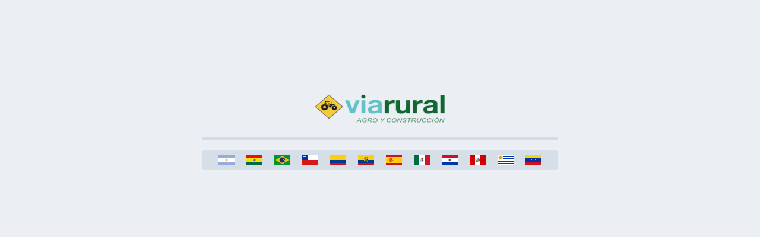

--- FILE ---
content_type: text/html; charset=utf-8
request_url: https://viarural.cl/mapa/15-region-de-arica-parinacota-02.htm
body_size: 1062
content:
<!DOCTYPE html>
<html>
<head>
  <meta name="DESCRIPTION" content="XV REGION DE ARICA Y PARINACOTA CHILE">
  <meta name="KEYWORDS" content="XV REGION DE ARICA Y PARINACOTA CHILE">
  <meta http-equiv="content-type" content="text/html; charset=utf-8">
  <meta name="ProgId" content="FrontPage.Editor.Document">
  <title>XV REGION DE ARICA Y PARINACOTA CHILE</title>
  <style>
  <!--a:hover{color: rgb(65,65,255)}-->
  </style>
</head>
<body link="#0000C8" vlink="#0000C8" alink="#C0C0C0" topmargin="0" bgcolor="#EBEEF3">
  <div align="center">
    <center>
      <table border="0" cellpadding="0" cellspacing="0" width="600" height="90" style="border-collapse: collapse" bordercolor="#111111">
        <tr>
          <td height="90">
            <p align="center"><a href="15-region-de-arica-parinacota.htm"></a></p>
          </td>
        </tr>
      </table>
    </center>
  </div>
  <center>
    <table border="0" cellpadding="24" cellspacing="0" width="600" style="border-collapse: collapse" bordercolor="#111111">
      <tr>
        <td align="center">
          <a href="15-region-de-arica-parinacota.htm"></a>
        </td>
      </tr>
    </table>
    <p align="center"><a style="text-decoration: none" href="/" target="_top"><img border="0" src="/logo-via-rural.gif" alt="AGRICULTURA Y GANADERA EN CHILE" width="230" height="58"></a></p>
    <div align="center">
      <center>
        <table border="0" cellspacing="1" style="border-collapse: collapse" bordercolor="#111111" width="600" id="AutoNumber1" bgcolor="#D5DBE6" height="5">
          <tr>
            <td></td>
          </tr>
        </table>
      </center>
    </div>
     <map name="bandeiras" id="bandeiras">
      <area target="_top" alt="Agricultura y Ganaderia Argentina" coords="27, 7, 55, 26" shape="rect" href="http://www.viarural.com.ar">
      <area target="_top" alt="Agricultura y Ganaderia Bolivia" coords="74, 7, 102, 26" shape="rect" href="">
      <area target="_top" alt="Agricultura e Pecuaria do Brasil" coords="121, 7, 149, 26" shape="rect" href="">
      <area target="_top" alt="Agricultura y Ganaderia Chile" coords="168, 7, 196, 26" shape="rect" href="/">
      <area target="_top" alt="Agricultura y Ganaderia Colombia" coords="215, 7, 243, 26" shape="rect" href="">
      <area target="_top" alt="Agricultura y Ganaderia Ecuador" coords="263, 7, 290, 26" shape="rect" href="">
      <area target="_top" alt="Agricultura y Ganaderia Espana" coords="310, 7, 337, 26" shape="rect" href="http://www.viarural.com.es">
      <area target="_top" alt="Agricultura y Ganaderia Mexico" coords="356, 7, 384, 26" shape="rect" href="http://www.viarural.com.mx">
      <area target="_top" alt="Agricultura y Ganaderia Paraguay" coords="403, 7, 431, 26" shape="rect" href="">
      <area target="_top" alt="Agricultura y Ganaderia Peru" coords="450, 7, 478, 26" shape="rect" href="http://www.viarural.com.pe">
      <area target="_top" alt="Agricultura y Ganaderia Uruguay" coords="498, 7, 525, 26" shape="rect" href="">
      <area target="_top" alt="Agricultura y Ganaderia Venezuela" coords="544, 7, 572, 26" shape="rect" href="">
    </map>
    <p align="center"><img border="0" src="/viarural.com.ar/bandeiras.gif" usemap="#bandeiras" width="600" height="34"></p>
  </center>
<script defer src="https://static.cloudflareinsights.com/beacon.min.js/vcd15cbe7772f49c399c6a5babf22c1241717689176015" integrity="sha512-ZpsOmlRQV6y907TI0dKBHq9Md29nnaEIPlkf84rnaERnq6zvWvPUqr2ft8M1aS28oN72PdrCzSjY4U6VaAw1EQ==" data-cf-beacon='{"version":"2024.11.0","token":"df3fd616ab064ed18cc6c235366b7a7c","r":1,"server_timing":{"name":{"cfCacheStatus":true,"cfEdge":true,"cfExtPri":true,"cfL4":true,"cfOrigin":true,"cfSpeedBrain":true},"location_startswith":null}}' crossorigin="anonymous"></script>
</body>
</html>


